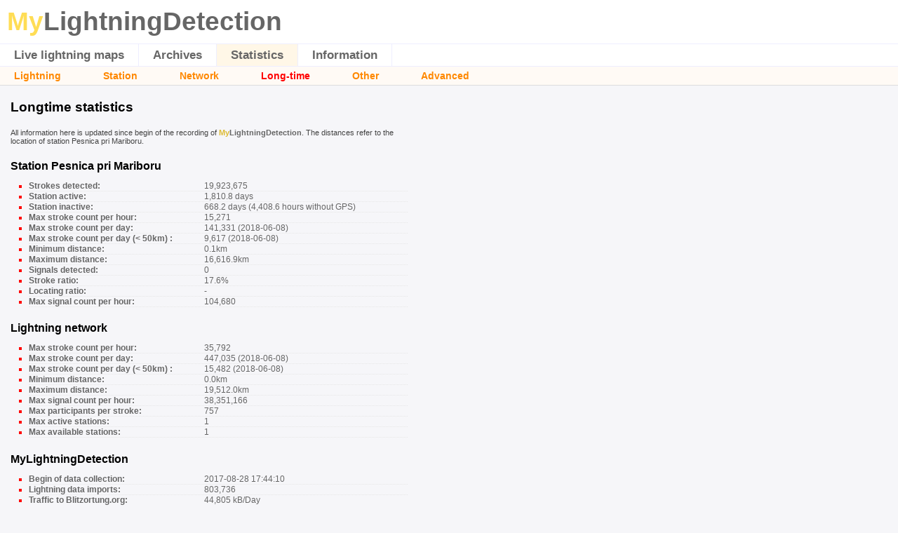

--- FILE ---
content_type: text/html; charset=UTF-8
request_url: https://blisk.tasner.si/?bo_page=statistics&bo_show=longtime
body_size: 2251
content:
<!DOCTYPE html>
<html>
	<head>
		<meta http-equiv="X-UA-Compatible" content="IE=8" />
		<title>MyLightningDetection: Statistics</title>
		<link rel="stylesheet" href="style.css?ver=1.3" type="text/css"> 
				<style>
			body { font-size: 100.01%; font-family: Arial,Helvetica,sans-serif; margin: 0;  padding: 0 0 10px 0; background: #f6f6f9; }
		</style>
	</head>
	<body>
		<div id="mybo_head">
			<h1><span class="bo_my">My</span><span class="bo_mybo">LightningDetection</span></h1>
			<ul id="bo_mainmenu"><li><a href="?bo_page=map"        id="bo_mainmenu_map"  class="bo_mainmenu">Live lightning maps</a></li><li><a href="?bo_page=archive"    id="bo_mainmenu_arch" class="bo_mainmenu">Archives</a></li><li><a href="?bo_page=statistics" id="bo_mainmenu_stat" class="bo_mainmenu_active">Statistics</a></li><li><a href="?bo_page=info"       id="bo_mainmenu_info" class="bo_mainmenu">Information</a></li></ul>			<h2>Statistics</h2>
		</div>
		<div id="myblitzortung">
			<div id="bo_statistics"><ul id="bo_menu"><li><a href="?bo_page=statistics&bo_show=strikes" class="bo_navi">Lightning</a></li><li><a href="?bo_page=statistics&bo_show=station" class="bo_navi">Station</a></li><li><a href="?bo_page=statistics&bo_show=network" class="bo_navi">Network</a></li><li><a href="?bo_page=statistics&bo_show=longtime" class="bo_navi_active">Long-time</a></li><li><a href="?bo_page=statistics&bo_show=other" class="bo_navi">Other</a></li><li><a href="?bo_page=statistics&bo_show=advanced" class="bo_navi">Advanced</a></li></ul><h3>Longtime statistics</h3><div id="bo_stat_longtime"><p class="bo_stat_description" id="bo_stat_longtime_descr">All information here is updated since begin of the recording of <span class="bo_my">My</span><span class="bo_mybo">LightningDetection</span>. The distances refer to the location of station Pesnica pri Mariboru.</p><a name="longtime_station"></a><h4>Station Pesnica pri Mariboru</h4><ul class="bo_stat_overview"><li><span class="bo_descr">Strokes detected: </span><span class="bo_value">19,923,675</span><li><span class="bo_descr">Station active: </span><span class="bo_value">1,810.8 days</span><li><span class="bo_descr">Station inactive: </span><span class="bo_value">668.2 days (4,408.6 hours without GPS)</span><li><span class="bo_descr">Max stroke count per hour: </span><span class="bo_value">15,271</span><li><span class="bo_descr">Max stroke count per day: </span><span class="bo_value">141,331 (2018-06-08)</span><li><span class="bo_descr">Max stroke count per day (< 50km) : </span><span class="bo_value">9,617 (2018-06-08)</span><li><span class="bo_descr">Minimum distance: </span><span class="bo_value">0.1km</span><li><span class="bo_descr">Maximum distance: </span><span class="bo_value">16,616.9km</span><li><span class="bo_descr">Signals detected: </span><span class="bo_value">0</span><li><span class="bo_descr">Stroke ratio: </span><span class="bo_value">17.6%</span><li><span class="bo_descr">Locating ratio: </span><span class="bo_value">-</span><li><span class="bo_descr">Max signal count per hour: </span><span class="bo_value">104,680</span></ul><a name="longtime_network"></a><h4>Lightning network</h4><ul class="bo_stat_overview"><li><span class="bo_descr">Max stroke count per hour: </span><span class="bo_value">35,792</span><li><span class="bo_descr">Max stroke count per day: </span><span class="bo_value">447,035 (2018-06-08)</span><li><span class="bo_descr">Max stroke count per day (< 50km) : </span><span class="bo_value">15,482 (2018-06-08)</span><li><span class="bo_descr">Minimum distance: </span><span class="bo_value">0.0km</span><li><span class="bo_descr">Maximum distance: </span><span class="bo_value">19,512.0km</span><li><span class="bo_descr">Max signal count per hour: </span><span class="bo_value">38,351,166</span><li><span class="bo_descr">Max participants per stroke: </span><span class="bo_value">757</span><li><span class="bo_descr">Max active stations: </span><span class="bo_value">1</span><li><span class="bo_descr">Max available stations: </span><span class="bo_value">1</span></ul><a name="longtime_network"></a><h4>MyLightningDetection</h4><ul class="bo_stat_overview"><li><span class="bo_descr">Begin of data collection: </span><span class="bo_value">2017-08-28 17:44:10</span><li><span class="bo_descr">Lightning data imports: </span><span class="bo_value">803,736</span><li><span class="bo_descr">Traffic to Blitzortung.org: </span><span class="bo_value">44,805 kB/Day</span></ul><a name="graph_ratio_distance"></a><h4>Stroke ratio by distance</h4><p class="bo_graph_description" id="bo_graph_descr_radi_longtime">This graph shows the stroke ratio over distance since start of data collecting.</p><div 
			class="bo_graph_img_container"
			id="bo_graph_ratio_distance_longtime_img_container"
			style="width:550px;height:300px;"
			onmouseover="document.getElementById('bo_graph_img_form_ratio_distance_longtime').style.display='block';"
			onmouseout="document.getElementById('bo_graph_img_form_ratio_distance_longtime').style.display='none';"
			><img src="blitzortung.php?graph_statistics=ratio_distance_longtime&bo_lang=en"
			class="bo_graph_img"
			style="width:550px;height:300px;background-image:url('blitzortung.php?image=wait');"
			id="bo_graph_ratio_distance_longtime_img"
			alt="Graphs"
			></div><a name="graph_ratio_bearing"></a><h4>Stroke ratio by bearing</h4><p class="bo_graph_description" id="bo_graph_descr_bear_longtime">This graph shows the stroke ratio over geographic direction since start of data collecting.</p><div 
			class="bo_graph_img_container"
			id="bo_graph_ratio_bearing_longtime_img_container"
			style="width:550px;height:550px;"
			onmouseover="document.getElementById('bo_graph_img_form_ratio_bearing_longtime').style.display='block';"
			onmouseout="document.getElementById('bo_graph_img_form_ratio_bearing_longtime').style.display='none';"
			><img src="blitzortung.php?graph_statistics=ratio_bearing_longtime&bo_lang=en"
			class="bo_graph_img"
			style="width:550px;height:550px;background-image:url('blitzortung.php?image=wait');"
			id="bo_graph_ratio_bearing_longtime_img"
			alt="Graphs"
			></div></div></div><script type="text/javascript">
function bo_change_value (val,tid,name) {
	var regex = new RegExp("&"+name+"=[^&]*&?", "g");
	var img = document.getElementById("bo_graph_" + tid + "_img");
	img.src = img.src.replace(regex, "") + "&"+name+"=" + val;
}
function bo_change_radio (val, type) {
	var dis = val == 1;
	document.getElementById("bo_stat_"+type+"_time_min").disabled=dis;
	document.getElementById("bo_stat_"+type+"_time_max").disabled=dis;
	var img = document.getElementById("bo_graph_"+type+"_time_img");
	img.src = img.src.replace(/&average/g, "");
	img.src += val == 1 ? "&average" : "";
}
</script>
<div id="bo_footer"><a href="http://www.blitzortung.org/" target="_blank"><img src="blitzortung.php?image=logo" id="bo_copyright_logo"></a><div id="bo_login_link"><a href="index.php?bo_page=login&bo_login" rel="nofollow">Login</a></div><div id="bo_lang_links">Languages:  <strong><img src="blitzortung.php?image=flag_en" class="bo_flag" title="English"></strong>  <a href="?bo_page=statistics&bo_show=longtime&bo_lang=de" title="German"><img src="blitzortung.php?image=flag_de" class="bo_flag" title="German"></a>  <a href="?bo_page=statistics&bo_show=longtime&bo_lang=fr" title="French"><img src="blitzortung.php?image=flag_fr" class="bo_flag" title="French"></a>  <a href="?bo_page=statistics&bo_show=longtime&bo_lang=it" title="Italien"><img src="blitzortung.php?image=flag_it" class="bo_flag" title="Italien"></a>  <a href="?bo_page=statistics&bo_show=longtime&bo_lang=hu" title="Hungarian"><img src="blitzortung.php?image=flag_hu" class="bo_flag" title="Hungarian"></a>  <a href="?bo_page=statistics&bo_show=longtime&bo_lang=nl" title="Dutch"><img src="blitzortung.php?image=flag_nl" class="bo_flag" title="Dutch"></a>  <a href="?bo_page=statistics&bo_show=longtime&bo_lang=lv" title="lv"><img src="blitzortung.php?image=flag_lv" class="bo_flag" title="lv"></a>  <a href="?bo_page=statistics&bo_show=longtime&bo_lang=fi" title="fi"><img src="blitzortung.php?image=flag_fi" class="bo_flag" title="fi"></a>  <a href="?bo_page=statistics&bo_show=longtime&bo_lang=sv" title="sv"><img src="blitzortung.php?image=flag_sv" class="bo_flag" title="sv"></a>  <a href="?bo_page=statistics&bo_show=longtime&bo_lang=pl" title="pl"><img src="blitzortung.php?image=flag_pl" class="bo_flag" title="pl"></a> </div><div id="bo_copyright">Lightning data &copy; 2003-2026 <a href="http://www.blitzortung.org/" target="_blank">www.Blitzortung.org</a> &bull; <a href="http://www.myblitzortung.org/" target="_blank" id="mybo_copyright">Powered by MyBlitzortung</a></div><div id="bo_copyright_extra"><span id="bo_footer_timezone">Current date/time and default timezone: <strong>03:01:45 CET</strong></span></div></div>		</div>
	</body>
</html>

--- FILE ---
content_type: text/css
request_url: https://blisk.tasner.si/style.css?ver=1.3
body_size: 3924
content:
#mybo_head h1 {
border-bottom: 1px solid #eef;
font-size: 37px;
padding: 10px 10px 10px 10px;
margin: 0;
background: #fff;
color: #666;
}

#mybo_head h1 .bo_my {
color: #fd5;
}

.bo_my {
color: #db3;
font-weight: bold;
}

.bo_mybo {
color: #666;
font-weight: bold;
}

#mybo_head h2 {
margin: 20px 0px 5px 12px;
padding: 1px;
border-bottom: 1px solid #eef;
font-size: 25px;
display:none;
}

#mybo_head h3 {
color: #666;
}

#mybo_head h4 {
color: #666;
}

ul#bo_mainmenu {
height: 31px;
font-size: 15px;
list-style: none;
list-style-type: none;
margin: 0px 0px 0px 0px;
padding: 0;
border-bottom: 1px solid #eef;
background: #fff;
}

ul#bo_mainmenu li {
float: left;
padding: 0;
margin: 0;
font-size: 17px;
border-right: 1px solid #eef;
line-height: 20px;
}

ul#bo_mainmenu li a {
text-decoration: none;
display: block;
width: auto;
padding: 6px 20px 5px 20px;
font-weight: bold;
color: #666;
}

ul#bo_mainmenu li a:hover {
background: #fe8;
}

ul#bo_mainmenu li a.bo_mainmenu_active {
background: #fff7e7;
}

/* Submenu */

#myblitzortung ul#bo_menu {
border-top: 0px solid #ddd;
border-bottom: 1px solid #ddd;
margin: -10px -10px 20px -15px;
padding: 5px 0 5px 20px;
font-size: 14px;
background: #fffaf5;
list-style-image: none;
list-style-type: none;
}

#myblitzortung ul#bo_menu:after {
content: "."; 
display: block; 
height: 0; 
clear: both; 
visibility: hidden;
}

#myblitzortung ul#bo_menu li {
float: left;
margin-right: 60px;
}

#myblitzortung ul#bo_menu a {
font-weight: bold;
color: #f80;
border-bottom: none;
text-decoration:none;
}

#myblitzortung ul#bo_menu a:hover {
text-decoration: underline;
}

#myblitzortung ul#bo_menu a.bo_navi_active {
color: red;
font-weight: bolder;
}


/* Main */
#myblitzortung {
margin: 10px 10px 10px 15px;
text-align: left;
}

#myblitzortung a, 
#myblitzortung a:visited{
color: blue;
}

#myblitzortung img {
max-width: none;
max-height: none;
margin: 0;
padding: 0;
border: 0;
}

#myblitzortung legend {
border: 1px solid #e4e4e4;
padding: 1px 5px;
background: #ffffff;
font-weight: bold;
font-size: 12px;
}

#myblitzortung fieldset {
font-size: 14px;
margin: 18px 2px 8px 0px;
max-width: 680px;
background: #f9f9f9;
border: 1px solid #e4e4e4;
font-size: 12px;
padding: 3px 5px;
}

#myblitzortung label {
cursor: pointer;
}

#myblitzortung p{
font-size: 12px;
}

#myblitzortung ul {
list-style-image: none;
font-size: 12px;
}

#myblitzortung ul li {
list-style-image: none;
}

#myblitzortung  h4 {
margin-bottom: 5px;
}

#myblitzortung #bo_footer {
color: #999;
font-size: 10px;
border-top: 1px solid #ddd;
margin: 20px 0 0 0;
padding-top: 3px;
}

#myblitzortung #bo_copyright a,
#myblitzortung #bo_copyright_extra a {
color: #99c;
} 


#myblitzortung #bo_copyright, 
#myblitzortung #bo_copyright_extra,
#myblitzortung #bo_copyright_own {
text-align:center;
margin: 0 150px;
}


#myblitzortung #bo_copyright {
font-weight: bold;
}

#myblitzortung #bo_copyright_extra_text:before {
content: ' / ';
}

#myblitzortung #bo_copyright_extra a {
text-decoration: none;
font-weight: bold;
}

#myblitzortung #bo_copyright_logo {
float: right;
height: 50px;
margin: 5px;
padding-bottom: 10px;
}

#myblitzortung #bo_login_link {
float: left;
}

#myblitzortung #bo_lang_links {
position: relative;
float: left;
clear: left;
}

#myblitzortung #bo_lang_links .bo_flag {
border:1px solid white;
padding: 1px;
position:relative;
top: 4px;
}

#myblitzortung #bo_lang_links strong .bo_flag {
border:1px solid #88f;
background: #ccf;
}

#myblitzortung .bo_form_text {
display: block;
margin: 5px 12px 5px 2px;
}


#myblitzortung .bo_descr {
font-weight: bold;
font-size: 12px;
}

#myblitzortung .bo_value {
font-weight: normal;
font-size: 12px;
}

#myblitzortung .bo_map_footer,
#myblitzortung .bo_map_header {
font-size: 11px;
color: #666;
}

#myblitzortung .bo_map_header {
margin: 0px 2px 4px 2px;
padding-top:8px;
max-width: 650px;
}

/*** Raw-Signals ***/

#myblitzortung .bo_sig_navi {
width: 795px;
text-align: center;
margin: 20px 0 5px 10px;
font-size: 11px;
height: 20px;
}

#myblitzortung .bo_sig_navi a {
padding: 0 5px;
color: #999;
font-weight: bold;
}

#myblitzortung .bo_sig_navi a.bo_sig_prev {
display: block;
float: left;
}

#myblitzortung .bo_sig_navi a.bo_sig_next {
display: block;
float: right;
}

#myblitzortung .bo_sig_table {
border-top: 1px solid #ccd;
margin-left: 10px;
border-collapse: collapse;
width: 560px;
}

#myblitzortung .bo_sig_table_spectrum {
width: 800px;
}

#myblitzortung .bo_sig_table_xy_graph {
width: 900px;
}


#myblitzortung .bo_sig_table td {
background: #fff;
vertical-align: top;
padding: 2px 5px;
}

#myblitzortung .bo_sig_table td.bo_sig_table_time {
font-size: 12px;
border-bottom: 1px dotted #eee;
height: 21px;
}

#myblitzortung .bo_sig_table td.bo_sig_table_time a{
color: #666;
font-weight: bold;
}

#myblitzortung .bo_sig_table td.bo_sig_table_strikeinfo, 
#myblitzortung .bo_sig_table td.bo_sig_table_graph {
border-bottom: 1px solid #eee;
}

#myblitzortung .bo_sig_table td.bo_sig_table_graph {
text-align:center;
vertical-align:middle;
font-size:11px;
}

#myblitzortung td.bo_sig_table_strikeinfo {
padding-left: 10px;
}


#myblitzortung .bo_sig_table_strikeinfo, 
#myblitzortung .bo_sig_table_strikeinfo li {
font-size: 12px;
color: #666;
}

#myblitzortung td.bo_sig_table_stations {
font-size: 10px;
background: #fffff0;
}

#myblitzortung .bo_sig_table_stations h5 {
font-size:11px;
text-decoration:underline;
color: #000;
}

#myblitzortung .bo_sig_table_head {
font-weight: bold;
}

#myblitzortung .bo_sig_table_head td {
background: #e8e8e8;
}

#myblitzortung .bo_sig_table td ul {
list-style: none;
margin: 0 0 3px 0;
padding: 0;
}

#myblitzortung .bo_sig_table td ul li {
display: inline-block;
width: 160px;
margin: 2px 0px;
padding: 0;
line-height: 9px;
white-space: nowrap;
text-align:left;
}

#myblitzortung .bo_sig_table td ul li .bo_value,
#myblitzortung .bo_sig_table td ul li .bo_descr {
font-size:11px;
}

#myblitzortung img.bo_graph_sig_other {
display: block;
margin: 5px 10px 5px 0px;
}

#myblitzortung .bo_archive_station_dist {
border-collapse: collapse;
margin-bottom: 15px;
border:1px solid #ddd;
}

#myblitzortung .bo_archive_station_dist td {
background: transparent;
}

#myblitzortung .bo_archive_station_dist th {
border:1px solid #ddd;
}

#myblitzortung #bo_arch_map_img,
#myblitzortung #bo_arch_map_img_station,
#myblitzortung #bo_arch_map_nodata {
border: 1px solid #aaa;
}

#myblitzortung #bo_arch_map_img,
#myblitzortung #bo_arch_map_noimg,
#myblitzortung .bo_graph_img {
background-repeat:no-repeat;
background-position:center;
background-color:#fff;
}

#myblitzortung #bo_ani_loading_white,
#myblitzortung #bo_arch_map_nodata_white {
width:100%;
height:100%;
background:#ccc;
filter:alpha(opacity=50); 
-moz-opacity: 0.50; 
opacity: 0.50;
}

#myblitzortung #bo_ani_loading_text,
#myblitzortung #bo_arch_map_nodata_text {
width:100%;
text-align:center;
padding-top:30%;
}

#myblitzortung #bo_ani_loading_text p,
#myblitzortung #bo_arch_map_nodata_text  p {
font-size: 14px;
font-weight: bold;
color: #900;
border: 3px solid red;
background:#eee;
display:inline;
padding: 20px 40px;
filter:alpha(opacity=70); 
-moz-opacity: 0.70; 
opacity: 0.70;
}

/*** Google Strike Map ***/
#myblitzortung .bo_map {
width:790px !important; 
height:800px !important; 
border: 1px solid #ccc;
}


#myblitzortung #bo_map_more, 
#myblitzortung #bo_map_reload {
float: right;
margin: -3px 3px 0 0;
}

#myblitzortung fieldset.bo_map_options {
width: 780px;
max-width: none;
}

#myblitzortung #bo_map_more_container {
width: auto;
}

#myblitzortung #bo_map_more_container .bo_input_container {
padding-left: 170px;
}

#myblitzortung #bo_map_more_container .bo_input_container,
#myblitzortung .bo_arch_strikes_form .bo_input_container {
border-top: 1px dotted #e4e4e4;
padding-top:8px;
}

#myblitzortung #bo_map_more_container .bo_form_descr {
width: 160px;
/* display: inline-block;*/
float: left;
clear: left;
margin: 0px 0px 8px -168px;
padding-top:6px;
}

#myblitzortung #bo_map_timerange select{
font-size: 10px;
}

#myblitzortung #bo_only_station_id {
width: 250px;
font-size: 10px;
}

/*** Archive ***/

#myblitzortung .bo_map_archive {
width:550px; 
height:400px; 
border: 1px solid #ccc;
margin-left: 10px;
}

#myblitzortung .bo_archive_fieldset {
width: 550px;
}

#myblitzortung .bo_archiv_map_infowindow ul {
list-style: none;
margin: 0 0 10px 0;
padding: 0;
}

#myblitzortung .bo_archiv_map_infowindow ul li .bo_value, #myblitzortung .bo_archiv_map_infowindow ul li .bo_descr {
line-height: 9px;
font-size: 10px;
}

#myblitzortung .bo_archive_fieldset input {
width: 60px;
display: inline;
}

#myblitzortung #bo_archive_maps_submit,
#myblitzortung #bo_archive_maps_animation {
float: right;
}

#myblitzortung .bo_arch_map_links {
font-size: 11px;
text-align:center;
padding: 4px 10px 3px 10px;
margin: 0 0px 0px 0px;
background: #eee;
border: 1px solid #bbb;
border-bottom: 0;
}

#myblitzortung .bo_arch_map_links a {
padding: 0 10px;
text-decoration: none;
color: #77f;
font-weight: bold;
}

#myblitzortung #bo_arch_maps #bo_arch_strikes_select_map {
margin-right: 20px;
}

#myblitzortung input#bo_archive_time_from, #myblitzortung input#bo_archive_time_to {
width: 130px;
}

#myblitzortung p.bo_enter_time_hint {
width: 550px;
}

/*** Archive densities ***/
#myblitzortung #bo_archive_density_yearmonth_container {
border-top: 1px dotted #e4e4e4;
text-align: center;
margin: 5px 0 1px 0;
padding: 5px 0 0 0;
font-size: 13px;
}
#myblitzortung #bo_dens_maps select {
margin-right: 20px;
max-width: 190px;
}

#myblitzortung #bo_archive_density_submit {
float: right;
margin: -3px 3px 0 0;
}

#myblitzortung #bo_archive_density_yearmonth_container a {
text-decoration: none;
}

#myblitzortung #bo_archive_density_yearmonth_container .bo_archive_density_monthurl {
display: inline-block;
padding: 0 5px 0 5px;
}

#myblitzortung .bo_dens_map_toggle {
}

#myblitzortung a.bo_dens_map_toggle_active {
color:red;
}

#myblitzortung .bo_archive_density_active {
font-weight: bold;
}

#myblitzortung .bo_archive_not_evaluated {
font-weight: bold;
color: red;
}

/*** login ***/

#myblitzortung .bo_login_fieldset {
width: 200px;
margin: 0;
}

#myblitzortung .bo_info_fail,
#myblitzortung .bo_info_ok {
width: 400px;
background: #fff;
margin: 20px 0;
text-align:center;
font-weight: bold;
font-size: 15px;
}

#myblitzortung .bo_info_fail {
border: 1px solid red;
}

#myblitzortung .bo_info_ok {
border: 1px solid green;
}


#myblitzortung .bo_table {
border-collapse: collapse;
margin: 0 0 0 10px;
}

#myblitzortung .bo_table td, .bo_table th {
border: 1px solid #999;
padding: 2px 10px;
font-size: 13px;
}

#myblitzortung .bo_table th {
background: #e7e7e7;
}

#myblitzortung .bo_table td {
background: #f3f3f3;
}

#myblitzortung .bo_table a {
font-weight: bold;
text-decoration: none;
}

#myblitzortung .bo_form_descr {
font-weight: bold;
color: #666;
white-space:nowrap;
}

#myblitzortung .bo_my_logo {
width: 300px;
float: right;
display: block;
margin: 1px 0px 5px 5px;
}

#myblitzortung .bo_bo_logo {
width: 150px;
float: right;
display: block;
margin: 1px 0px 5px 5px;
}

/*** Statistics ***/

#myblitzortung #bo_statistics fieldset {
width: 540px;
}

#myblitzortung #bo_statistics fieldset legend {

}

#myblitzortung div#bo_network_stations_container {
height: 400px; 
width: 620px;
overflow: auto;
}

#myblitzortung table#bo_network_stations {
font-size: 10px;
border-spacing:1px;
background: #999;
width: 590px;
margin-left: 10px;
}

#myblitzortung table#bo_network_stations td, 
#myblitzortung table#bo_network_stations th {
padding: 1px 2px;
}

#myblitzortung table#bo_network_stations td {
background: #fff;
}

#myblitzortung table#bo_network_stations th {
background: #fd9;
}

#myblitzortung table#bo_network_stations td.bo_numbers {
text-align: right;
white-space:nowrap;
}

#myblitzortung table#bo_network_stations td.bo_marked {
background: #fd9 !important;
}

#myblitzortung table#bo_network_stations tr.bo_highlight td {
font-weight: bold;
background: #fea;
}

#myblitzortung ul.bo_stat_overview {
list-style-type: square;
color: red;
padding-left: 26px;
}

#myblitzortung ul.bo_stat_overview li {
margin:0;
padding: 0;
border-bottom: 1px dotted #e7e7e7;
width: 540px;
}

#myblitzortung ul.bo_stat_overview .bo_descr {
min-width: 250px;
display: inline-block;
white-space: nowrap;
color: #666;
}

#myblitzortung ul.bo_stat_overview .bo_value {
color: #666;
}

#myblitzortung .bo_general_description,
#myblitzortung .bo_graph_description,
#myblitzortung .bo_stat_description  {
font-size: 11px;
color: #444;
}

#myblitzortung .bo_graph_description,
#myblitzortung .bo_stat_description  {
width: 550px;
}

#myblitzortung .bo_general_description  {
width: 650px;
}


#myblitzortung .bo_map_gps {
margin-left: 10px;
}

/*** Graphs ***/
#myblitzortung .bo_graph_img {
margin-left: 10px;
border: 1px solid #f0f0f0;
}

#myblitzortung .bo_graph_img_container {
position: relative;
}

#myblitzortung .bo_graph_img_form {
position: absolute;
top: 10px;
right: 10px;
opacity: 0.8;
background: #ffd;
border: 1px solid #eee;
padding: 4px;
display: none;
}

/*** User ***/
#myblitzortung .bo_form_checkbox_text {
display: inline-block;
margin: 2px 5px 5px 0px;
}

#myblitzortung .bo_admin_user_fieldset .bo_form_submit {
display: block;
}

/*** Alerts ***/
#myblitzortung .bo_input_container {
margin: 8px 0px;
}
#myblitzortung .bo_input_container label {
margin-right: 10px;
}

#myblitzortung .bo_map_alert {
margin-right: 10px;
}

#myblitzortung #bo_login_submit {
display: block;
}

#myblitzortung #bo_stat_other_station_info {
font-size: 11px;
border: 1px solid #f88;
background: #fff;
color: #100;
padding: 5px;
width: 500px;
}

#myblitzortung #bo_infos p {
width: 550px;
}

#myblitzortung .bo_form_group {
white-space: nowrap;
padding-right: 10px;
}

#myblitzortung #bo_stat_network {
width: 620px;
}

#myblitzortung #bo_stat_network_stations_map {
float: right;
margin: 0px 0px 5px 5px;
}

#myblitzortung .bo_select_region {
width: 175px;
}

#myblitzortung .bo_strike_not_confirmed {
color:red;
font-weight:bold;
}

#myblitzortung a.bo_selected {
font-weight: bold;
font-size: 11px;
}

#myblitzortung #bo_livemap_select_periods {
margin-left: 15px;
}

#myblitzortung #bo_livemap_select_periods a {
font-size: 14px;
font-weight: bold;
margin-left: 9px;
}

#myblitzortung #bo_livemap_select_periods a.bo_selected {
color: red;
text-decoration:none;
}

#myblitzortung .bo_err_text {
color:red;
}

#myblitzortung .bo_arch_other_participants {
display: inline-block;
padding-right: 20px;
}

#myblitzortung .bo_arch_other_participants_container {
clear: both;
}

#myblitzortung .bo_sig_table_menu {
float: right;
font-size: 10px;
position: relative;
top: -40px;
padding-left: 10px;
display: inline-block;
}

#myblitzortung .bo_select_station_active {
color: #080;
}

#myblitzortung .bo_select_station_nogps {
color: #e90;
}

#myblitzortung .bo_select_station_offline {
color: red;
}

#myblitzortung select .bo_station_red {
background-color: #fee;
}


#myblitzortung .bo_gmap_controls  {
margin-top: 16px;
border: 1px solid #fff;
border-radius: 2px;
box-sizing: border-box;
-moz-box-sizing: border-box;
height: 26px;
outline: none;
box-shadow: 0 2px 6px rgba(0, 0, 0, 0.3);
}

#myblitzortung #bo_gmap_search {
background-color: #fff;
padding: 0 9px 0 11px;
width: 300px;
font-family: Arial;
font-size: 12px;
text-overflow: ellipsis;
display: none;
}

#myblitzortung #bo_gmap_search:focus {
border-color: #4d90fe;
}

#myblitzortung #gmap_infotext, 
#myblitzortung .bo_gmap_info,
#myblitzortung .bo_gmap_button {
margin: 6px 0px 0px 4px;
background:white;
border-width:0px;
box-shadow:1px 0px 3px #808080;
cursor:pointer;
padding:1px 5px 1px 5px;
font-family:Roboto,Arial,sans-serif;
font-size:11;
color:#7F7F7F;
font-weight:bold;
font-weight:500;
}

#myblitzortung #gmap_infotext {
font-size:10px;
text-align: center;
margin: 15px 0px 0px 0px;
}

#myblitzortung .bo_gmap_info {
margin: 6px 6px 0px 4px;
width: 70px;
text-align:right;
}

#myblitzortung #bo_gmap_coord {
margin-top: 20px;
}

#myblitzortung #bo_gmap_home {
text-align: center;
}